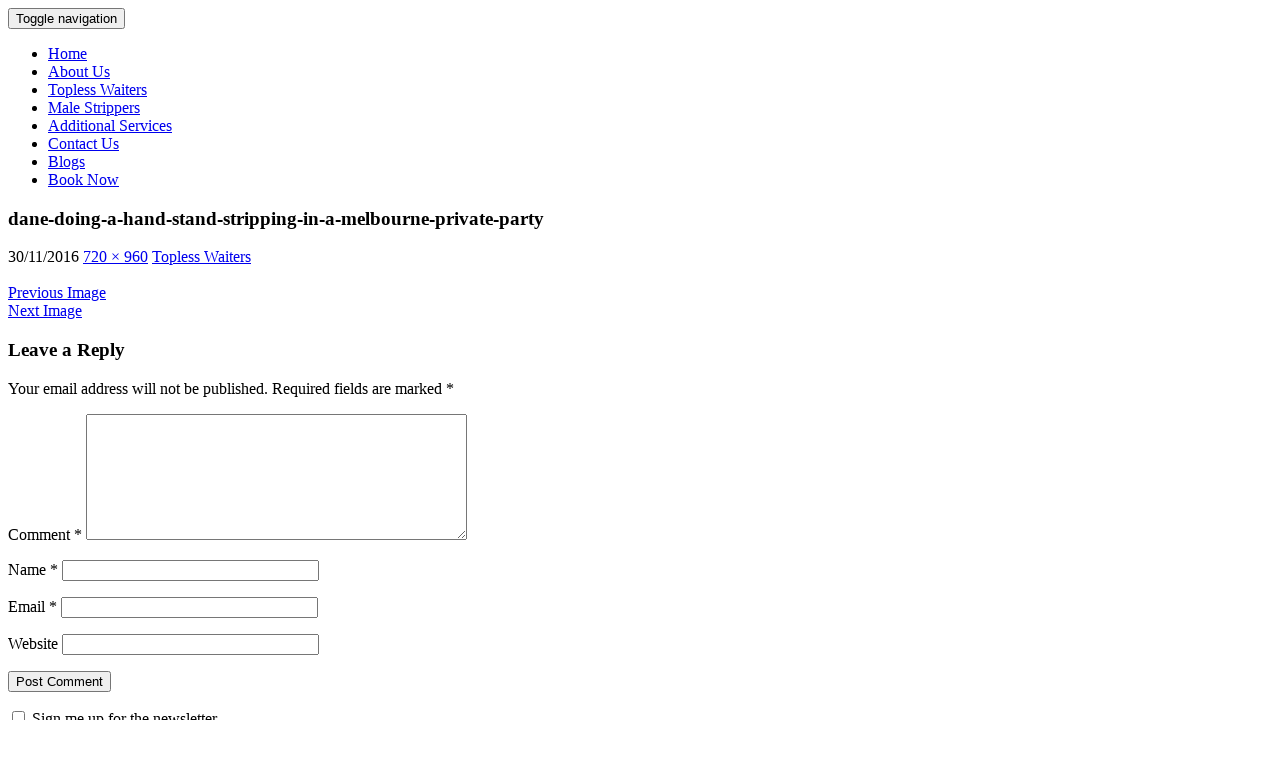

--- FILE ---
content_type: text/html; charset=UTF-8
request_url: https://toplesswaiters.melbourne/?attachment_id=192
body_size: 8535
content:
<!DOCTYPE html>
<!--[if IE 7]>
<html class="ie ie7" dir="ltr" lang="en-US" prefix="og: https://ogp.me/ns#">
<![endif]-->
<!--[if IE 8]>
<html class="ie ie8" dir="ltr" lang="en-US" prefix="og: https://ogp.me/ns#">
<![endif]-->
<!--[if !(IE 7) & !(IE 8)]><!-->
<html dir="ltr" lang="en-US" prefix="og: https://ogp.me/ns#">
<!--<![endif]-->
<head>
	<meta charset="UTF-8">
	<meta name="viewport" content="width=device-width">
	
	<link rel="profile" href="https://gmpg.org/xfn/11">
	<link rel="pingback" href="https://toplesswaiters.melbourne/xmlrpc.php">
	<!--[if lt IE 9]>
	<script src="https://toplesswaiters.melbourne/wp-content/themes/TWM/js/html5.js"></script>
	<![endif]-->
	
		<!-- All in One SEO 4.8.4.1 - aioseo.com -->
		<title>dane-doing-a-hand-stand-stripping-in-a-melbourne-private-party | Topless Waiters Melbourne</title>
	<meta name="robots" content="max-image-preview:large" />
	<meta name="author" content="admin"/>
	<meta name="google-site-verification" content="hqvlpFHgJpJLVZFEcylq0kz3W-wb32tAq4ePY2Hoe9M" />
	<link rel="canonical" href="https://toplesswaiters.melbourne/?attachment_id=192" />
	<meta name="generator" content="All in One SEO (AIOSEO) 4.8.4.1" />
		<meta property="og:locale" content="en_US" />
		<meta property="og:site_name" content="Topless Waiters Melbourne | Male Strippers and Topless Barmen" />
		<meta property="og:type" content="article" />
		<meta property="og:title" content="dane-doing-a-hand-stand-stripping-in-a-melbourne-private-party | Topless Waiters Melbourne" />
		<meta property="og:url" content="https://toplesswaiters.melbourne/?attachment_id=192" />
		<meta property="article:published_time" content="2016-11-30T07:06:16+00:00" />
		<meta property="article:modified_time" content="2016-11-30T07:06:16+00:00" />
		<meta name="twitter:card" content="summary" />
		<meta name="twitter:title" content="dane-doing-a-hand-stand-stripping-in-a-melbourne-private-party | Topless Waiters Melbourne" />
		<script type="application/ld+json" class="aioseo-schema">
			{"@context":"https:\/\/schema.org","@graph":[{"@type":"BreadcrumbList","@id":"https:\/\/toplesswaiters.melbourne\/?attachment_id=192#breadcrumblist","itemListElement":[{"@type":"ListItem","@id":"https:\/\/toplesswaiters.melbourne#listItem","position":1,"name":"Home","item":"https:\/\/toplesswaiters.melbourne","nextItem":{"@type":"ListItem","@id":"https:\/\/toplesswaiters.melbourne\/?attachment_id=192#listItem","name":"dane-doing-a-hand-stand-stripping-in-a-melbourne-private-party"}},{"@type":"ListItem","@id":"https:\/\/toplesswaiters.melbourne\/?attachment_id=192#listItem","position":2,"name":"dane-doing-a-hand-stand-stripping-in-a-melbourne-private-party","previousItem":{"@type":"ListItem","@id":"https:\/\/toplesswaiters.melbourne#listItem","name":"Home"}}]},{"@type":"ItemPage","@id":"https:\/\/toplesswaiters.melbourne\/?attachment_id=192#itempage","url":"https:\/\/toplesswaiters.melbourne\/?attachment_id=192","name":"dane-doing-a-hand-stand-stripping-in-a-melbourne-private-party | Topless Waiters Melbourne","inLanguage":"en-US","isPartOf":{"@id":"https:\/\/toplesswaiters.melbourne\/#website"},"breadcrumb":{"@id":"https:\/\/toplesswaiters.melbourne\/?attachment_id=192#breadcrumblist"},"author":{"@id":"https:\/\/toplesswaiters.melbourne\/author\/admin\/#author"},"creator":{"@id":"https:\/\/toplesswaiters.melbourne\/author\/admin\/#author"},"datePublished":"2016-11-30T07:06:16+00:00","dateModified":"2016-11-30T07:06:16+00:00"},{"@type":"Organization","@id":"https:\/\/toplesswaiters.melbourne\/#organization","name":"Topless Waiters Melbourne","description":"Male Strippers and Topless Barmen","url":"https:\/\/toplesswaiters.melbourne\/"},{"@type":"Person","@id":"https:\/\/toplesswaiters.melbourne\/author\/admin\/#author","url":"https:\/\/toplesswaiters.melbourne\/author\/admin\/","name":"admin","image":{"@type":"ImageObject","@id":"https:\/\/toplesswaiters.melbourne\/?attachment_id=192#authorImage","url":"https:\/\/secure.gravatar.com\/avatar\/31cc87d2189e57800dc18e24524141a5?s=96&d=mm&r=g","width":96,"height":96,"caption":"admin"}},{"@type":"WebSite","@id":"https:\/\/toplesswaiters.melbourne\/#website","url":"https:\/\/toplesswaiters.melbourne\/","name":"Topless Waiters Melbourne","description":"Male Strippers and Topless Barmen","inLanguage":"en-US","publisher":{"@id":"https:\/\/toplesswaiters.melbourne\/#organization"}}]}
		</script>
		<!-- All in One SEO -->

<link rel='dns-prefetch' href='//fonts.googleapis.com' />
<link rel='dns-prefetch' href='//s.w.org' />
<link rel="alternate" type="application/rss+xml" title="Topless Waiters Melbourne &raquo; Feed" href="https://toplesswaiters.melbourne/feed/" />
<link rel="alternate" type="application/rss+xml" title="Topless Waiters Melbourne &raquo; Comments Feed" href="https://toplesswaiters.melbourne/comments/feed/" />
<link rel="alternate" type="application/rss+xml" title="Topless Waiters Melbourne &raquo; dane-doing-a-hand-stand-stripping-in-a-melbourne-private-party Comments Feed" href="https://toplesswaiters.melbourne/?attachment_id=192/feed/" />
<script type="text/javascript">
window._wpemojiSettings = {"baseUrl":"https:\/\/s.w.org\/images\/core\/emoji\/14.0.0\/72x72\/","ext":".png","svgUrl":"https:\/\/s.w.org\/images\/core\/emoji\/14.0.0\/svg\/","svgExt":".svg","source":{"concatemoji":"https:\/\/toplesswaiters.melbourne\/wp-includes\/js\/wp-emoji-release.min.js?ver=6.0.11"}};
/*! This file is auto-generated */
!function(e,a,t){var n,r,o,i=a.createElement("canvas"),p=i.getContext&&i.getContext("2d");function s(e,t){var a=String.fromCharCode,e=(p.clearRect(0,0,i.width,i.height),p.fillText(a.apply(this,e),0,0),i.toDataURL());return p.clearRect(0,0,i.width,i.height),p.fillText(a.apply(this,t),0,0),e===i.toDataURL()}function c(e){var t=a.createElement("script");t.src=e,t.defer=t.type="text/javascript",a.getElementsByTagName("head")[0].appendChild(t)}for(o=Array("flag","emoji"),t.supports={everything:!0,everythingExceptFlag:!0},r=0;r<o.length;r++)t.supports[o[r]]=function(e){if(!p||!p.fillText)return!1;switch(p.textBaseline="top",p.font="600 32px Arial",e){case"flag":return s([127987,65039,8205,9895,65039],[127987,65039,8203,9895,65039])?!1:!s([55356,56826,55356,56819],[55356,56826,8203,55356,56819])&&!s([55356,57332,56128,56423,56128,56418,56128,56421,56128,56430,56128,56423,56128,56447],[55356,57332,8203,56128,56423,8203,56128,56418,8203,56128,56421,8203,56128,56430,8203,56128,56423,8203,56128,56447]);case"emoji":return!s([129777,127995,8205,129778,127999],[129777,127995,8203,129778,127999])}return!1}(o[r]),t.supports.everything=t.supports.everything&&t.supports[o[r]],"flag"!==o[r]&&(t.supports.everythingExceptFlag=t.supports.everythingExceptFlag&&t.supports[o[r]]);t.supports.everythingExceptFlag=t.supports.everythingExceptFlag&&!t.supports.flag,t.DOMReady=!1,t.readyCallback=function(){t.DOMReady=!0},t.supports.everything||(n=function(){t.readyCallback()},a.addEventListener?(a.addEventListener("DOMContentLoaded",n,!1),e.addEventListener("load",n,!1)):(e.attachEvent("onload",n),a.attachEvent("onreadystatechange",function(){"complete"===a.readyState&&t.readyCallback()})),(e=t.source||{}).concatemoji?c(e.concatemoji):e.wpemoji&&e.twemoji&&(c(e.twemoji),c(e.wpemoji)))}(window,document,window._wpemojiSettings);
</script>
<style type="text/css">
img.wp-smiley,
img.emoji {
	display: inline !important;
	border: none !important;
	box-shadow: none !important;
	height: 1em !important;
	width: 1em !important;
	margin: 0 0.07em !important;
	vertical-align: -0.1em !important;
	background: none !important;
	padding: 0 !important;
}
</style>
	<link rel='stylesheet' id='wp-block-library-css'  href='https://toplesswaiters.melbourne/wp-includes/css/dist/block-library/style.min.css?ver=6.0.11' type='text/css' media='all' />
<style id='global-styles-inline-css' type='text/css'>
body{--wp--preset--color--black: #000000;--wp--preset--color--cyan-bluish-gray: #abb8c3;--wp--preset--color--white: #ffffff;--wp--preset--color--pale-pink: #f78da7;--wp--preset--color--vivid-red: #cf2e2e;--wp--preset--color--luminous-vivid-orange: #ff6900;--wp--preset--color--luminous-vivid-amber: #fcb900;--wp--preset--color--light-green-cyan: #7bdcb5;--wp--preset--color--vivid-green-cyan: #00d084;--wp--preset--color--pale-cyan-blue: #8ed1fc;--wp--preset--color--vivid-cyan-blue: #0693e3;--wp--preset--color--vivid-purple: #9b51e0;--wp--preset--gradient--vivid-cyan-blue-to-vivid-purple: linear-gradient(135deg,rgba(6,147,227,1) 0%,rgb(155,81,224) 100%);--wp--preset--gradient--light-green-cyan-to-vivid-green-cyan: linear-gradient(135deg,rgb(122,220,180) 0%,rgb(0,208,130) 100%);--wp--preset--gradient--luminous-vivid-amber-to-luminous-vivid-orange: linear-gradient(135deg,rgba(252,185,0,1) 0%,rgba(255,105,0,1) 100%);--wp--preset--gradient--luminous-vivid-orange-to-vivid-red: linear-gradient(135deg,rgba(255,105,0,1) 0%,rgb(207,46,46) 100%);--wp--preset--gradient--very-light-gray-to-cyan-bluish-gray: linear-gradient(135deg,rgb(238,238,238) 0%,rgb(169,184,195) 100%);--wp--preset--gradient--cool-to-warm-spectrum: linear-gradient(135deg,rgb(74,234,220) 0%,rgb(151,120,209) 20%,rgb(207,42,186) 40%,rgb(238,44,130) 60%,rgb(251,105,98) 80%,rgb(254,248,76) 100%);--wp--preset--gradient--blush-light-purple: linear-gradient(135deg,rgb(255,206,236) 0%,rgb(152,150,240) 100%);--wp--preset--gradient--blush-bordeaux: linear-gradient(135deg,rgb(254,205,165) 0%,rgb(254,45,45) 50%,rgb(107,0,62) 100%);--wp--preset--gradient--luminous-dusk: linear-gradient(135deg,rgb(255,203,112) 0%,rgb(199,81,192) 50%,rgb(65,88,208) 100%);--wp--preset--gradient--pale-ocean: linear-gradient(135deg,rgb(255,245,203) 0%,rgb(182,227,212) 50%,rgb(51,167,181) 100%);--wp--preset--gradient--electric-grass: linear-gradient(135deg,rgb(202,248,128) 0%,rgb(113,206,126) 100%);--wp--preset--gradient--midnight: linear-gradient(135deg,rgb(2,3,129) 0%,rgb(40,116,252) 100%);--wp--preset--duotone--dark-grayscale: url('#wp-duotone-dark-grayscale');--wp--preset--duotone--grayscale: url('#wp-duotone-grayscale');--wp--preset--duotone--purple-yellow: url('#wp-duotone-purple-yellow');--wp--preset--duotone--blue-red: url('#wp-duotone-blue-red');--wp--preset--duotone--midnight: url('#wp-duotone-midnight');--wp--preset--duotone--magenta-yellow: url('#wp-duotone-magenta-yellow');--wp--preset--duotone--purple-green: url('#wp-duotone-purple-green');--wp--preset--duotone--blue-orange: url('#wp-duotone-blue-orange');--wp--preset--font-size--small: 13px;--wp--preset--font-size--medium: 20px;--wp--preset--font-size--large: 36px;--wp--preset--font-size--x-large: 42px;}.has-black-color{color: var(--wp--preset--color--black) !important;}.has-cyan-bluish-gray-color{color: var(--wp--preset--color--cyan-bluish-gray) !important;}.has-white-color{color: var(--wp--preset--color--white) !important;}.has-pale-pink-color{color: var(--wp--preset--color--pale-pink) !important;}.has-vivid-red-color{color: var(--wp--preset--color--vivid-red) !important;}.has-luminous-vivid-orange-color{color: var(--wp--preset--color--luminous-vivid-orange) !important;}.has-luminous-vivid-amber-color{color: var(--wp--preset--color--luminous-vivid-amber) !important;}.has-light-green-cyan-color{color: var(--wp--preset--color--light-green-cyan) !important;}.has-vivid-green-cyan-color{color: var(--wp--preset--color--vivid-green-cyan) !important;}.has-pale-cyan-blue-color{color: var(--wp--preset--color--pale-cyan-blue) !important;}.has-vivid-cyan-blue-color{color: var(--wp--preset--color--vivid-cyan-blue) !important;}.has-vivid-purple-color{color: var(--wp--preset--color--vivid-purple) !important;}.has-black-background-color{background-color: var(--wp--preset--color--black) !important;}.has-cyan-bluish-gray-background-color{background-color: var(--wp--preset--color--cyan-bluish-gray) !important;}.has-white-background-color{background-color: var(--wp--preset--color--white) !important;}.has-pale-pink-background-color{background-color: var(--wp--preset--color--pale-pink) !important;}.has-vivid-red-background-color{background-color: var(--wp--preset--color--vivid-red) !important;}.has-luminous-vivid-orange-background-color{background-color: var(--wp--preset--color--luminous-vivid-orange) !important;}.has-luminous-vivid-amber-background-color{background-color: var(--wp--preset--color--luminous-vivid-amber) !important;}.has-light-green-cyan-background-color{background-color: var(--wp--preset--color--light-green-cyan) !important;}.has-vivid-green-cyan-background-color{background-color: var(--wp--preset--color--vivid-green-cyan) !important;}.has-pale-cyan-blue-background-color{background-color: var(--wp--preset--color--pale-cyan-blue) !important;}.has-vivid-cyan-blue-background-color{background-color: var(--wp--preset--color--vivid-cyan-blue) !important;}.has-vivid-purple-background-color{background-color: var(--wp--preset--color--vivid-purple) !important;}.has-black-border-color{border-color: var(--wp--preset--color--black) !important;}.has-cyan-bluish-gray-border-color{border-color: var(--wp--preset--color--cyan-bluish-gray) !important;}.has-white-border-color{border-color: var(--wp--preset--color--white) !important;}.has-pale-pink-border-color{border-color: var(--wp--preset--color--pale-pink) !important;}.has-vivid-red-border-color{border-color: var(--wp--preset--color--vivid-red) !important;}.has-luminous-vivid-orange-border-color{border-color: var(--wp--preset--color--luminous-vivid-orange) !important;}.has-luminous-vivid-amber-border-color{border-color: var(--wp--preset--color--luminous-vivid-amber) !important;}.has-light-green-cyan-border-color{border-color: var(--wp--preset--color--light-green-cyan) !important;}.has-vivid-green-cyan-border-color{border-color: var(--wp--preset--color--vivid-green-cyan) !important;}.has-pale-cyan-blue-border-color{border-color: var(--wp--preset--color--pale-cyan-blue) !important;}.has-vivid-cyan-blue-border-color{border-color: var(--wp--preset--color--vivid-cyan-blue) !important;}.has-vivid-purple-border-color{border-color: var(--wp--preset--color--vivid-purple) !important;}.has-vivid-cyan-blue-to-vivid-purple-gradient-background{background: var(--wp--preset--gradient--vivid-cyan-blue-to-vivid-purple) !important;}.has-light-green-cyan-to-vivid-green-cyan-gradient-background{background: var(--wp--preset--gradient--light-green-cyan-to-vivid-green-cyan) !important;}.has-luminous-vivid-amber-to-luminous-vivid-orange-gradient-background{background: var(--wp--preset--gradient--luminous-vivid-amber-to-luminous-vivid-orange) !important;}.has-luminous-vivid-orange-to-vivid-red-gradient-background{background: var(--wp--preset--gradient--luminous-vivid-orange-to-vivid-red) !important;}.has-very-light-gray-to-cyan-bluish-gray-gradient-background{background: var(--wp--preset--gradient--very-light-gray-to-cyan-bluish-gray) !important;}.has-cool-to-warm-spectrum-gradient-background{background: var(--wp--preset--gradient--cool-to-warm-spectrum) !important;}.has-blush-light-purple-gradient-background{background: var(--wp--preset--gradient--blush-light-purple) !important;}.has-blush-bordeaux-gradient-background{background: var(--wp--preset--gradient--blush-bordeaux) !important;}.has-luminous-dusk-gradient-background{background: var(--wp--preset--gradient--luminous-dusk) !important;}.has-pale-ocean-gradient-background{background: var(--wp--preset--gradient--pale-ocean) !important;}.has-electric-grass-gradient-background{background: var(--wp--preset--gradient--electric-grass) !important;}.has-midnight-gradient-background{background: var(--wp--preset--gradient--midnight) !important;}.has-small-font-size{font-size: var(--wp--preset--font-size--small) !important;}.has-medium-font-size{font-size: var(--wp--preset--font-size--medium) !important;}.has-large-font-size{font-size: var(--wp--preset--font-size--large) !important;}.has-x-large-font-size{font-size: var(--wp--preset--font-size--x-large) !important;}
</style>
<link rel='stylesheet' id='contact-form-7-css'  href='https://toplesswaiters.melbourne/wp-content/plugins/contact-form-7/includes/css/styles.css?ver=5.6' type='text/css' media='all' />
<link rel='stylesheet' id='newsletter-sign-up-css'  href='https://toplesswaiters.melbourne/wp-content/plugins/newsletter-sign-up/assets/css/css.php?form=1&#038;ver=6.0.11' type='text/css' media='all' />
<link rel='stylesheet' id='twentyfourteen-lato-css'  href='https://fonts.googleapis.com/css?family=Lato%3A300%2C400%2C700%2C900%2C300italic%2C400italic%2C700italic&#038;subset=latin%2Clatin-ext' type='text/css' media='all' />
<link rel='stylesheet' id='genericons-css'  href='https://toplesswaiters.melbourne/wp-content/themes/TWM/genericons/genericons.css?ver=3.0.3' type='text/css' media='all' />
<link rel='stylesheet' id='twentyfourteen-style-css'  href='https://toplesswaiters.melbourne/wp-content/themes/TWM/style.css?ver=6.0.11' type='text/css' media='all' />
<!--[if lt IE 9]>
<link rel='stylesheet' id='twentyfourteen-ie-css'  href='https://toplesswaiters.melbourne/wp-content/themes/TWM/css/ie.css?ver=20131205' type='text/css' media='all' />
<![endif]-->
<script type='text/javascript' src='https://toplesswaiters.melbourne/wp-includes/js/jquery/jquery.min.js?ver=3.6.0' id='jquery-core-js'></script>
<script type='text/javascript' src='https://toplesswaiters.melbourne/wp-includes/js/jquery/jquery-migrate.min.js?ver=3.3.2' id='jquery-migrate-js'></script>
<script type='text/javascript' src='https://toplesswaiters.melbourne/wp-content/themes/TWM/js/keyboard-image-navigation.js?ver=20130402' id='twentyfourteen-keyboard-image-navigation-js'></script>
<link rel="https://api.w.org/" href="https://toplesswaiters.melbourne/wp-json/" /><link rel="alternate" type="application/json" href="https://toplesswaiters.melbourne/wp-json/wp/v2/media/192" /><link rel="EditURI" type="application/rsd+xml" title="RSD" href="https://toplesswaiters.melbourne/xmlrpc.php?rsd" />
<link rel="wlwmanifest" type="application/wlwmanifest+xml" href="https://toplesswaiters.melbourne/wp-includes/wlwmanifest.xml" /> 
<meta name="generator" content="WordPress 6.0.11" />
<link rel='shortlink' href='https://toplesswaiters.melbourne/?p=192' />
<link rel="alternate" type="application/json+oembed" href="https://toplesswaiters.melbourne/wp-json/oembed/1.0/embed?url=https%3A%2F%2Ftoplesswaiters.melbourne%2F%3Fattachment_id%3D192" />
<link rel="alternate" type="text/xml+oembed" href="https://toplesswaiters.melbourne/wp-json/oembed/1.0/embed?url=https%3A%2F%2Ftoplesswaiters.melbourne%2F%3Fattachment_id%3D192&#038;format=xml" />
<link href="https://toplesswaiters.melbourne/wp-content/themes/TWM/styles/default.css" rel="stylesheet" type="text/css" />
<link rel="icon" href="https://toplesswaiters.melbourne/wp-content/uploads/2017/01/cropped-logo-1-32x32.png" sizes="32x32" />
<link rel="icon" href="https://toplesswaiters.melbourne/wp-content/uploads/2017/01/cropped-logo-1-192x192.png" sizes="192x192" />
<link rel="apple-touch-icon" href="https://toplesswaiters.melbourne/wp-content/uploads/2017/01/cropped-logo-1-180x180.png" />
<meta name="msapplication-TileImage" content="https://toplesswaiters.melbourne/wp-content/uploads/2017/01/cropped-logo-1-270x270.png" />



    <meta charset="utf-8">
    <meta http-equiv="X-UA-Compatible" content="IE=edge">
    <meta name="viewport" content="width=device-width, initial-scale=1">
    <meta name="description" content="">
    <meta name="author" content="">

    <title>TWM</title>

    <!-- Bootstrap Core CSS -->
    <link href="https://toplesswaiters.melbourne/wp-content/themes/TWM/assets/css/bootstrap.min.css" rel="stylesheet">

    <!-- Custom CSS -->
    <link href="https://toplesswaiters.melbourne/wp-content/themes/TWM/assets/css/style.css" rel="stylesheet">
    <link href="https://toplesswaiters.melbourne/wp-content/themes/TWM/assets/css/responsive.css" rel="stylesheet">

    <!-- Custom Fonts -->
    <link href="https://toplesswaiters.melbourne/wp-content/themes/TWM/assets/font-awesome/css/font-awesome.min.css" rel="stylesheet" type="text/css">

    <!-- HTML5 Shim and Respond.js IE8 support of HTML5 elements and media queries -->
    <!-- WARNING: Respond.js doesn't work if you view the page via file:// -->
    <!--[if lt IE 9]>
        <script src="https://oss.maxcdn.com/libs/html5shiv/3.7.0/html5shiv.js"></script>
        <script src="https://oss.maxcdn.com/libs/respond.js/1.4.2/respond.min.js"></script>
    <![endif]-->

<!-- Facebook Pixel Code -->
<script>
!function(f,b,e,v,n,t,s){if(f.fbq)return;n=f.fbq=function(){n.callMethod?
n.callMethod.apply(n,arguments):n.queue.push(arguments)};if(!f._fbq)f._fbq=n;
n.push=n;n.loaded=!0;n.version='2.0';n.queue=[];t=b.createElement(e);t.async=!0;
t.src=v;s=b.getElementsByTagName(e)[0];s.parentNode.insertBefore(t,s)}(window,
document,'script','https://connect.facebook.net/en_US/fbevents.js');
fbq('init', '1944034769221410'); // Insert your pixel ID here.
fbq('track', 'PageView');
</script>
<noscript><img height="1" width="1" style="display:none"
src="https://www.facebook.com/tr?id=1944034769221410&ev=PageView&noscript=1"
/></noscript>
<!-- DO NOT MODIFY -->
<!-- End Facebook Pixel Code -->
<style>
.form-horizontal form .input-group select{padding:5px 12px;}
</style>
<script>
  (function(i,s,o,g,r,a,m){i['GoogleAnalyticsObject']=r;i[r]=i[r]||function(){
  (i[r].q=i[r].q||[]).push(arguments)},i[r].l=1*new Date();a=s.createElement(o),
  m=s.getElementsByTagName(o)[0];a.async=1;a.src=g;m.parentNode.insertBefore(a,m)
  })(window,document,'script','https://www.google-analytics.com/analytics.js','ga');

  ga('create', 'UA-64496705-1', 'auto');
  ga('send', 'pageview');

</script>
</head>

<body data-rsssl=1>

    <!-- Navigation -->
    <nav class="navbar navbar-inverse navbar-fixed-top" role="navigation">
        <div class="container">
            <!-- Brand and toggle get grouped for better mobile display -->
            <div class="navbar-header">
                <button type="button" class="navbar-toggle" data-toggle="collapse" data-target="#bs-example-navbar-collapse-1">
                    <span class="sr-only">Toggle navigation</span>
                    <span class="icon-bar"></span>
                    <span class="icon-bar"></span>
                    <span class="icon-bar"></span>
                </button>
                <a class="navbar-brand" href="https://toplesswaiters.melbourne/"><img src="https://toplesswaiters.melbourne/wp-content/themes/TWM/assets/images/logo.png" alt=""></a>
            </div>
            
            <div class="topSocial">
                <p>
                <a href="https://plus.google.com/+ToplesswaitersMelbourneTWM/" class="gp" target="_blank"><i class="fa fa-google-plus" aria-hidden="true"></i></a>
                <a href="https://www.facebook.com/Topless-WaitersMelbourne-744229675601300/" class="fb" target="_blank"><i class="fa fa-facebook" aria-hidden="true"></i></a>
                <a href="https://www.pinterest.com/Toplesswaitersm/" class="pi" target="_blank"><i class="fa fa-pinterest" aria-hidden="true"></i></a>
                <a href="https://www.instagram.com/toplesswaiters.melbourne/" class="in" target="_blank"><i class="fa fa-instagram" aria-hidden="true"></i></a>
                </p>
            </div>
            <div class="clearfix"></div>
            <!-- Collect the nav links, forms, and other content for toggling -->
            <div class="collapse navbar-collapse" id="bs-example-navbar-collapse-1">
                        <div class="menu-topmenu-container"><ul id="menu-topmenu" class="nav navbar-nav navbar-right"><li id="menu-item-32" class="menu-item menu-item-type-post_type menu-item-object-page menu-item-home menu-item-32"><a title="Home" href="https://toplesswaiters.melbourne/">Home</a></li>
<li id="menu-item-31" class="menu-item menu-item-type-post_type menu-item-object-page menu-item-31"><a title="About Us" href="https://toplesswaiters.melbourne/about-us/">About Us</a></li>
<li id="menu-item-30" class="menu-item menu-item-type-post_type menu-item-object-page menu-item-30"><a title="Topless Waiters" href="https://toplesswaiters.melbourne/topless-waiters/">Topless Waiters</a></li>
<li id="menu-item-29" class="menu-item menu-item-type-post_type menu-item-object-page menu-item-29"><a title="Male Strippers" href="https://toplesswaiters.melbourne/male-strippers/">Male Strippers</a></li>
<li id="menu-item-28" class="menu-item menu-item-type-post_type menu-item-object-page menu-item-28"><a title="Additional Services" href="https://toplesswaiters.melbourne/additional-services/">Additional Services</a></li>
<li id="menu-item-27" class="menu-item menu-item-type-post_type menu-item-object-page menu-item-27"><a title="Contact Us" href="https://toplesswaiters.melbourne/contact-us/">Contact Us</a></li>
<li id="menu-item-26" class="menu-item menu-item-type-post_type menu-item-object-page menu-item-26"><a title="Blogs" href="https://toplesswaiters.melbourne/blogs/">Blogs</a></li>
<li id="menu-item-25" class="menu-item menu-item-type-post_type menu-item-object-page menu-item-25"><a title="Book Now" href="https://toplesswaiters.melbourne/book-now/">Book Now</a></li>
</ul></div>            </div>
            <!-- /.navbar-collapse -->
        </div>
        <!-- /.container -->
    </nav>


	<section id="primary" class="content-area image-attachment">
		<div id="content" class="site-content" role="main">

				<article id="post-192" class="post-192 attachment type-attachment status-inherit hentry">
				<header class="entry-header">
					<h1 class="entry-title">dane-doing-a-hand-stand-stripping-in-a-melbourne-private-party</h1>
					<div class="entry-meta">

						<span class="entry-date"><time class="entry-date" datetime="2016-11-30T07:06:16+00:00">30/11/2016</time></span>

						<span class="full-size-link"><a href="https://toplesswaiters.melbourne/wp-content/uploads/2016/11/Dane-doing-a-hand-stand-stripping-in-a-Melbourne-private-party-1.jpg">720 &times; 960</a></span>

						<span class="parent-post-link"><a href="https://toplesswaiters.melbourne/?post_type=envira&#038;p=118" rel="gallery">Topless Waiters</a></span>
											</div><!-- .entry-meta -->
				</header><!-- .entry-header -->

				<div class="entry-content">
					<div class="entry-attachment">
						<div class="attachment">
							<a href="https://toplesswaiters.melbourne/?attachment_id=193" rel="attachment"><img width="608" height="810" src="https://toplesswaiters.melbourne/wp-content/uploads/2016/11/Dane-doing-a-hand-stand-stripping-in-a-Melbourne-private-party-1.jpg" class="attachment-810x810 size-810x810" alt="" loading="lazy" srcset="https://toplesswaiters.melbourne/wp-content/uploads/2016/11/Dane-doing-a-hand-stand-stripping-in-a-Melbourne-private-party-1.jpg 720w, https://toplesswaiters.melbourne/wp-content/uploads/2016/11/Dane-doing-a-hand-stand-stripping-in-a-Melbourne-private-party-1-225x300.jpg 225w" sizes="(max-width: 608px) 100vw, 608px" /></a>						</div><!-- .attachment -->

											</div><!-- .entry-attachment -->

									</div><!-- .entry-content -->
			</article><!-- #post-## -->

			<nav id="image-navigation" class="navigation image-navigation">
				<div class="nav-links">
				<a href='https://toplesswaiters.melbourne/?attachment_id=191'><div class="previous-image">Previous Image</div></a>				<a href='https://toplesswaiters.melbourne/?attachment_id=193'><div class="next-image">Next Image</div></a>				</div><!-- .nav-links -->
			</nav><!-- #image-navigation -->

			
<div id="comments" class="comments-area">

	
		<div id="respond" class="comment-respond">
		<h3 id="reply-title" class="comment-reply-title">Leave a Reply <small><a rel="nofollow" id="cancel-comment-reply-link" href="/?attachment_id=192#respond" style="display:none;">Cancel reply</a></small></h3><form action="https://toplesswaiters.melbourne/wp-comments-post.php" method="post" id="commentform" class="comment-form" novalidate><p class="comment-notes"><span id="email-notes">Your email address will not be published.</span> <span class="required-field-message" aria-hidden="true">Required fields are marked <span class="required" aria-hidden="true">*</span></span></p><p class="comment-form-comment"><label for="comment">Comment <span class="required" aria-hidden="true">*</span></label> <textarea id="comment" name="comment" cols="45" rows="8" maxlength="65525" required></textarea></p><p class="comment-form-author"><label for="author">Name <span class="required" aria-hidden="true">*</span></label> <input id="author" name="author" type="text" value="" size="30" maxlength="245" required /></p>
<p class="comment-form-email"><label for="email">Email <span class="required" aria-hidden="true">*</span></label> <input id="email" name="email" type="email" value="" size="30" maxlength="100" aria-describedby="email-notes" required /></p>
<p class="comment-form-url"><label for="url">Website</label> <input id="url" name="url" type="url" value="" size="30" maxlength="200" /></p>
<p class="form-submit"><input name="submit" type="submit" id="submit" class="submit" value="Post Comment" /> <input type='hidden' name='comment_post_ID' value='192' id='comment_post_ID' />
<input type='hidden' name='comment_parent' id='comment_parent' value='0' />
</p>		<!-- Checkbox by Newsletter Sign-Up Checkbox v2.0.9 - https://wordpress.org/plugins/newsletter-sign-up/ -->
		<p id="nsu-checkbox">
			<label for="nsu-checkbox-input" id="nsu-checkbox-label">
				<input value="1" id="nsu-checkbox-input" type="checkbox" name="newsletter-sign-up-do"  />
				Sign me up for the newsletter			</label>
		</p>
		<!-- / Newsletter Sign-Up -->
		</form>	</div><!-- #respond -->
	
</div><!-- #comments -->

		
		</div><!-- #content -->
	</section><!-- #primary -->

<div id="secondary">
		<h2 class="site-description">Male Strippers and Topless Barmen</h2>
	
	
	</div><!-- #secondary -->

    <!-- footer starts -->
    <footer>
        <div class="container topFooter">
            <div class="row">
                 <div class="col-md-4 col-sm-4 col-xs-12">
                    <div class="footLogo">
                        <a href="https://toplesswaiters.melbourne/"><img src="https://toplesswaiters.melbourne/wp-content/themes/TWM/assets/images/logo.png" alt=""></a>
                    </div>
                    <p><img src="https://toplesswaiters.melbourne/wp-content/uploads/2016/11/gps-icon.png" alt="" /> Melbourne</p>
<p><img src="https://toplesswaiters.melbourne/wp-content/uploads/2016/11/phone-icon.png" alt="" /> 1300 233 033</p>

<!-- wp:paragraph -->
<p></p>
<!-- /wp:paragraph -->                    <div class="">
                        <h3>FOLLOW US</h3>
                        <p>
                            <a href="https://plus.google.com/+ToplesswaitersMelbourneTWM/" class="gp" target="_blank"><i class="fa fa-google-plus" aria-hidden="true"></i></a>
                            <a href="https://www.facebook.com/Topless-WaitersMelbourne-744229675601300/" class="fb" target="_blank"><i class="fa fa-facebook" aria-hidden="true"></i></a>
                            <a href="https://www.pinterest.com/Toplesswaitersm/" class="pi" target="_blank"><i class="fa fa-pinterest" aria-hidden="true"></i></a>
                            <a href="https://www.instagram.com/toplesswaiters.melbourne/" class="in" target="_blank"><i class="fa fa-instagram" aria-hidden="true"></i></a>
                        </p>
                    </div>
                </div>
                <div class="col-md-4 col-sm-4 col-xs-12">
                    <h2>QUICK LINKS</h2>
                <div class="menu-topmenu-container"><ul id="primary-menu" class="menu"><li class="menu-item menu-item-type-post_type menu-item-object-page menu-item-home menu-item-32"><a href="https://toplesswaiters.melbourne/">Home</a></li>
<li class="menu-item menu-item-type-post_type menu-item-object-page menu-item-31"><a href="https://toplesswaiters.melbourne/about-us/">About Us</a></li>
<li class="menu-item menu-item-type-post_type menu-item-object-page menu-item-30"><a href="https://toplesswaiters.melbourne/topless-waiters/">Topless Waiters</a></li>
<li class="menu-item menu-item-type-post_type menu-item-object-page menu-item-29"><a href="https://toplesswaiters.melbourne/male-strippers/">Male Strippers</a></li>
<li class="menu-item menu-item-type-post_type menu-item-object-page menu-item-28"><a href="https://toplesswaiters.melbourne/additional-services/">Additional Services</a></li>
<li class="menu-item menu-item-type-post_type menu-item-object-page menu-item-27"><a href="https://toplesswaiters.melbourne/contact-us/">Contact Us</a></li>
<li class="menu-item menu-item-type-post_type menu-item-object-page menu-item-26"><a href="https://toplesswaiters.melbourne/blogs/">Blogs</a></li>
<li class="menu-item menu-item-type-post_type menu-item-object-page menu-item-25"><a href="https://toplesswaiters.melbourne/book-now/">Book Now</a></li>
</ul></div><!--                     <ul>
    <li><a href="#">About Us</a></li>
    <li><a href="#">Topless Waiters</a></li>
    <li><a href="#">Male Strippers</a></li>
    <li><a href="#">Additional Services</a></li>
    <li><a href="#">Contact Us</a></li>
    <li><a href="#">Blogs</a></li>
    <li><a href="#">Book Now</a></li>
</ul> -->
                </div>
                <div class="col-md-4 col-sm-4 col-xs-12">
                    <h2>enquiry form</h2>
                    
                   
                        <!--<div class="form-group">
                            				                            <input type="text" class="form-control" placeholder="Name">
                            <input type="email" class="form-control" placeholder="Enter email">
                            <input type="text" class="form-control" placeholder="Phone">
                            <textarea class="form-control" name="Message" id="comment" placeholder="Message"></textarea>
                            <button type="submit" class="btn btn-default">Submit</button>-->
                             <!--<input type="email" class="form-control" id="email" placeholder="Enter email">
                            <!--<button type="button" class="btn">SEND</button>-->
                        <!--</div>-->
                    
			<div class="form-group">
				<div role="form" class="wpcf7" id="wpcf7-f244-o1" lang="en-US" dir="ltr">
<div class="screen-reader-response"><p role="status" aria-live="polite" aria-atomic="true"></p> <ul></ul></div>
<form action="/?attachment_id=192#wpcf7-f244-o1" method="post" class="wpcf7-form init" novalidate="novalidate" data-status="init">
<div style="display: none;">
<input type="hidden" name="_wpcf7" value="244" />
<input type="hidden" name="_wpcf7_version" value="5.6" />
<input type="hidden" name="_wpcf7_locale" value="en_US" />
<input type="hidden" name="_wpcf7_unit_tag" value="wpcf7-f244-o1" />
<input type="hidden" name="_wpcf7_container_post" value="0" />
<input type="hidden" name="_wpcf7_posted_data_hash" value="" />
</div>
<p><span class="wpcf7-form-control-wrap" data-name="name"><input type="text" name="name" value="" size="40" class="wpcf7-form-control wpcf7-text wpcf7-validates-as-required form-control" aria-required="true" aria-invalid="false" placeholder="Name" /></span><br />
<span class="wpcf7-form-control-wrap" data-name="email"><input type="email" name="email" value="" size="40" class="wpcf7-form-control wpcf7-text wpcf7-email wpcf7-validates-as-required wpcf7-validates-as-email form-control" aria-required="true" aria-invalid="false" placeholder="Enter Email" /></span><br />
<span class="wpcf7-form-control-wrap" data-name="phone"><input type="text" name="phone" value="" size="40" class="wpcf7-form-control wpcf7-text wpcf7-validates-as-required form-control" aria-required="true" aria-invalid="false" placeholder="Contact Number" /></span><br />
<span class="wpcf7-form-control-wrap" data-name="message"><textarea name="message" cols="40" rows="10" class="wpcf7-form-control wpcf7-textarea wpcf7-validates-as-required form-control" aria-required="true" aria-invalid="false" placeholder="Message"></textarea></span><br />
<input type="submit" value="Submit" class="wpcf7-form-control has-spinner wpcf7-submit btn btn-default" /></p>
<div class="wpcf7-response-output" aria-hidden="true"></div></form></div>			
			    <!--<input type="text" class="form-control" placeholder="Name">
                            <input type="email" class="form-control" placeholder="Enter email">
                            <input type="text" class="form-control" placeholder="Phone">
                            <textarea class="form-control" name="Message" id="comment" placeholder="Message"></textarea>
                            <button type="submit" class="btn btn-default">Submit</button>-->
			</div>                   


                    
                </div>
            </div>
        </div>
         <div class="container-fluid bottomFooter">
            <p>Designed and developed by <a href="http://www.webqanet.com" target="_blank">Webqanet Technologies</a></p>
        </div>
        
    </footer>
    <!-- footer ends -->

    <!-- jQuery -->
    <script src="https://toplesswaiters.melbourne/wp-content/themes/TWM/assets/js/jquery.js"></script>

    <!-- Bootstrap Core JavaScript -->
    <script src="https://toplesswaiters.melbourne/wp-content/themes/TWM/assets/js/bootstrap.min.js"></script>

    <!-- Script to Activate the Carousel -->
    <script>
    $('.carousel').carousel({
        interval: 5000 //changes the speed
    });

    function showPopup(curImg,otherImg)
    {
         $("#galleryModal"+curImg).modal('hide');
         $("#galleryModal"+otherImg).modal('show');

    }

    </script>
    
	<script type='text/javascript' src='https://toplesswaiters.melbourne/wp-includes/js/dist/vendor/regenerator-runtime.min.js?ver=0.13.9' id='regenerator-runtime-js'></script>
<script type='text/javascript' src='https://toplesswaiters.melbourne/wp-includes/js/dist/vendor/wp-polyfill.min.js?ver=3.15.0' id='wp-polyfill-js'></script>
<script type='text/javascript' id='contact-form-7-js-extra'>
/* <![CDATA[ */
var wpcf7 = {"api":{"root":"https:\/\/toplesswaiters.melbourne\/wp-json\/","namespace":"contact-form-7\/v1"},"cached":"1"};
/* ]]> */
</script>
<script type='text/javascript' src='https://toplesswaiters.melbourne/wp-content/plugins/contact-form-7/includes/js/index.js?ver=5.6' id='contact-form-7-js'></script>
<script type='text/javascript' src='https://toplesswaiters.melbourne/wp-includes/js/comment-reply.min.js?ver=6.0.11' id='comment-reply-js'></script>
<script type='text/javascript' src='https://toplesswaiters.melbourne/wp-content/themes/TWM/js/functions.js?ver=20150315' id='twentyfourteen-script-js'></script>
</body>
</html>


<!-- Page cached by LiteSpeed Cache 7.2 on 2026-01-20 17:56:33 -->

--- FILE ---
content_type: text/plain
request_url: https://www.google-analytics.com/j/collect?v=1&_v=j102&a=1367418644&t=pageview&_s=1&dl=https%3A%2F%2Ftoplesswaiters.melbourne%2F%3Fattachment_id%3D192&ul=en-us%40posix&dt=dane-doing-a-hand-stand-stripping-in-a-melbourne-private-party%20%7C%20Topless%20Waiters%20Melbourne&sr=1280x720&vp=1280x720&_u=IEBAAEABAAAAACAAI~&jid=108628893&gjid=2026126430&cid=1250953105.1768980258&tid=UA-64496705-1&_gid=295216624.1768980258&_r=1&_slc=1&z=1239243719
body_size: -453
content:
2,cG-TW2LBW1QYY